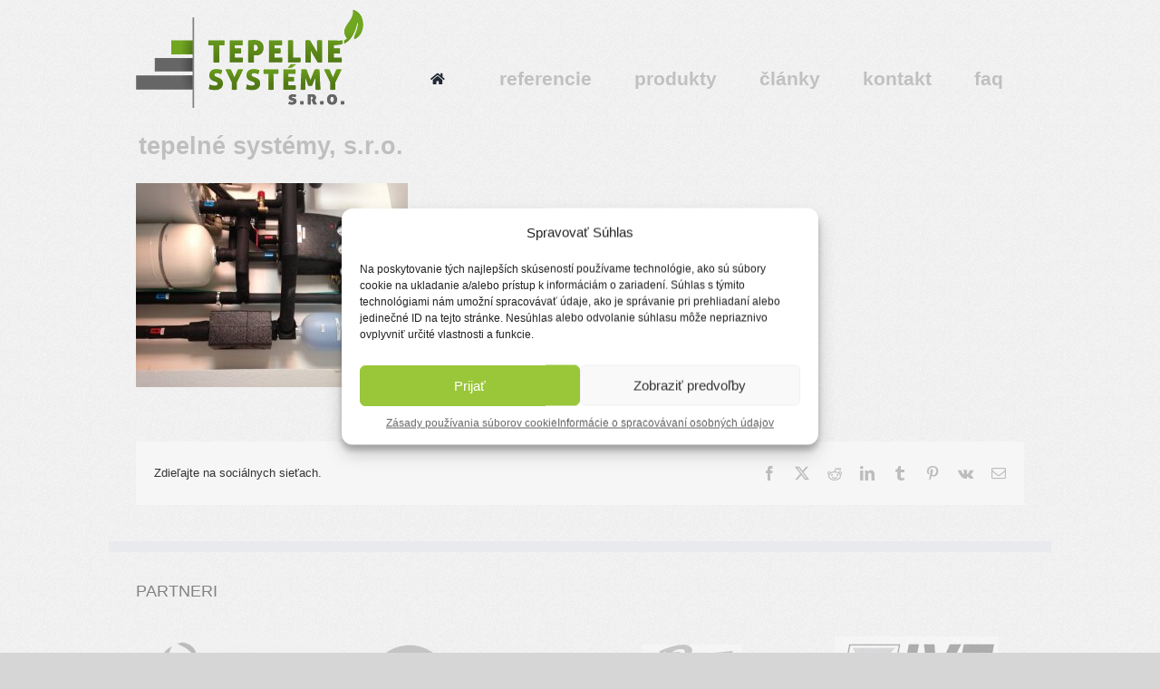

--- FILE ---
content_type: text/css; charset=utf-8
request_url: https://tepelnesystemy.sk/wp-content/cache/min/1/wp-content/cache/busting/1/sccss.css?ver=1748951681
body_size: 1011
content:
.fusion-image-hovers .imageframe-liftup:before{box-shadow:none}#main .comment-submit,#reviews input#submit,.button-default,.button.default,.comment-form input[type="submit"],.fusion-button-default,.fusion-portfolio-one .fusion-button,.post-password-form input[type="submit"],.ticket-selector-submit-btn[type=submit],.wpcf7-form input[type="submit"],.wpcf7-submit{background:#a3d635;color:#fff;background-image:-webkit-gradient(linear,left bottom,left top,from(#9ac63a),to(#a3d635));background-image:linear-gradient(to top,#9ac63a,#a3d635);background-image:-webkit-linear-gradient(to top,#9ac63a,#a3d635);background-image:-moz-linear-gradient(to top,#9ac63a,#a3d635);background-image:-ms-linear-gradient(to top,#9ac63a,#a3d635);background-image:-o-linear-gradient(to top,#9ac63a,#a3d635);filter:progid:DXImageTransform.Microsoft.gradient(startColorstr=#a3d635,endColorstr=#9ac63a);transition:all .2s;-webkit-transition:all .2s;-moz-transition:all .2s;-ms-transition:all .2s;-o-transition:all .2s}.ngg-album{height:100%;overflow:hidden;padding:5px;margin-bottom:5px;border-top:none!important;border-right:none!important;border-left:none!important;border-bottom:1px solid #ccc}.ngg-album-gallery-image-counter{display:none}.ngg-albumtitle a{text-align:left;font-weight:300;margin:0;padding:0;font-size:20px;color:#656565!important;margin-bottom:10px}.ngg-albumtitle a:hover{text-align:left;font-weight:30;margin:0;padding:0;font-size:20px;color:#8ab54a!important;margin-bottom:10px}.fusion-footer-widget-area{background:none!important}.ngg-navigation a.page-numbers:hover,.ngg-navigation a.next:hover,.ngg-navigation a.prev:hover,.ngg-navigation span.page-numbers:hover,.ngg-navigation span.next:hover,.ngg-navigation span.prev:hover{background-color:#9db668!important;color:#fff!important;text-decoration:none!important}.ngg-navigation a.page-numbers,.ngg-navigation a.next,.ngg-navigation a.prev,.ngg-navigation span.page-numbers,.ngg-navigation span.next,.ngg-navigation span.prev{border:none!important;margin-right:3px;padding:3px 8px;text-decoration:none}#wrapper #main .post>h2.entry-title,#wrapper .fusion-events-shortcode .fusion-events-meta h2{color:silver;font-weight:700;text-decoration:none;text-transform:lowercase;text-align:none;padding:0 3px;font-size:27px!important;line-height:35px!important;height:19px!important}.fusion-page-title-bar h1,.fusion-page-title-bar h3{color:silver;text-transform:uppercase}.fusion-page-title-bar{background:none!important}.fusion-page-title-bar h1,.fusion-page-title-bar h3{color:#b3b3b3!important;font-weight:bold!important;text-decoration:none!important;text-transform:lowercase!important;text-align:none!important;padding:0 3px!important;font-size:27px!important;line-height:35px!important;height:19px!important}.fusion-page-title-bar .fusion-breadcrumbs,.fusion-page-title-bar .fusion-breadcrumbs a{color:#FFF;display:none}.fusion-portfolio-content h4{margin:0 0 10px 0;display:none;padding:0;font-weight:400;font-size:13px}.fusion-portfolio .fusion-content-sep{margin-bottom:4px;margin-top:4px}#toprefky .fusion-portfolio-one .fusion-portfolio-buttons{display:none!important}#toprefky .fusion-portfolio-content-wrapper{min-height:1px!important}html .ls-container,body .ls-container,#ls-global .ls-container{float:none!important;background:none}.ls-defaultskin{padding:5px;background:#f7f7f7;box-shadow:0 3px 15px -5px #000;-moz-box-shadow:0 3px 15px -5px #000;-webkit-box-shadow:none!important;border-radius:6px;-moz-border-radius:6px;-webkit-border-radius:6px}#wonderplugin3dcarousel-1 .wonderplugin3dcarousel-title{color:silver;font-size:28px!important;font-weight:700;text-decoration:none;text-transform:lowercase;text-align:center;padding:0 23px;height:70px;line-height:30px}#wonderplugin3dcarousel-2 .wonderplugin3dcarousel-title{text-align:center;margin:0 auto;padding:8px;color:silver;font-size:28px!important;font-weight:700;text-decoration:none;text-transform:lowercase;text-align:center;padding:0 23px;height:70px;line-height:30px}